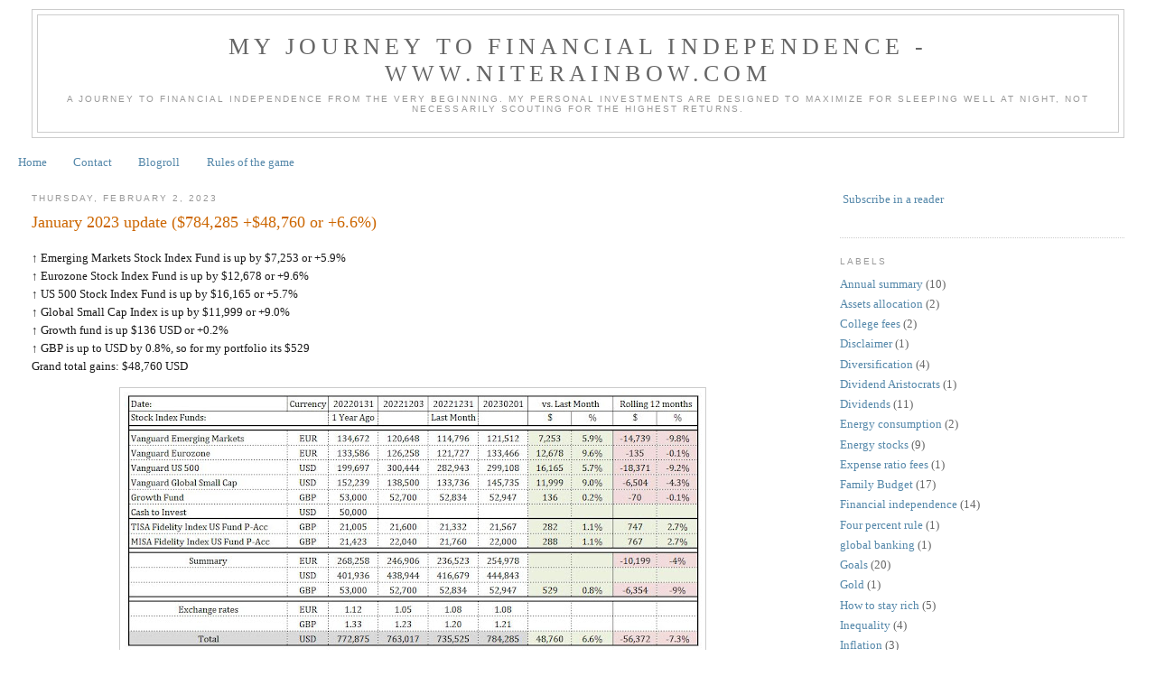

--- FILE ---
content_type: text/html; charset=utf-8
request_url: https://www.google.com/recaptcha/api2/aframe
body_size: 266
content:
<!DOCTYPE HTML><html><head><meta http-equiv="content-type" content="text/html; charset=UTF-8"></head><body><script nonce="sifARcnT8XzdOqrxATXteQ">/** Anti-fraud and anti-abuse applications only. See google.com/recaptcha */ try{var clients={'sodar':'https://pagead2.googlesyndication.com/pagead/sodar?'};window.addEventListener("message",function(a){try{if(a.source===window.parent){var b=JSON.parse(a.data);var c=clients[b['id']];if(c){var d=document.createElement('img');d.src=c+b['params']+'&rc='+(localStorage.getItem("rc::a")?sessionStorage.getItem("rc::b"):"");window.document.body.appendChild(d);sessionStorage.setItem("rc::e",parseInt(sessionStorage.getItem("rc::e")||0)+1);localStorage.setItem("rc::h",'1769011501682');}}}catch(b){}});window.parent.postMessage("_grecaptcha_ready", "*");}catch(b){}</script></body></html>